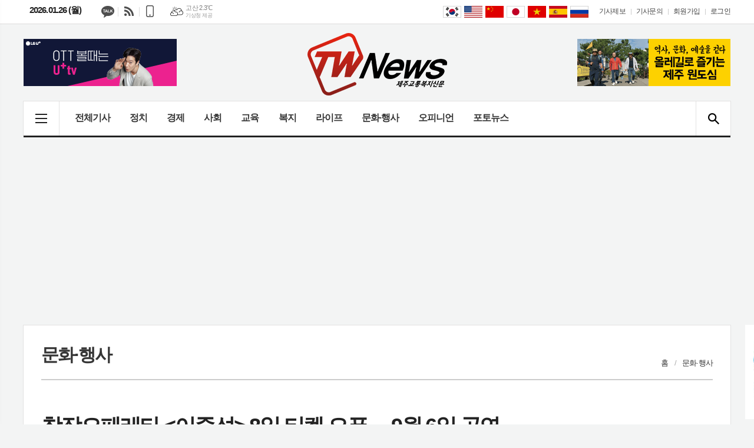

--- FILE ---
content_type: text/html; charset=utf-8
request_url: https://www.jejutwn.com/news/article.html?no=9698
body_size: 18751
content:
<!DOCTYPE html>
<html lang="ko">
<head>
	<meta charset="UTF-8">
<meta http-equiv="X-UA-Compatible" content="IE=edge">
<meta property="og:url"					content="https://www.jejutwn.com/news/article.html?no=9698" />
<meta property="og:type"				content="article" />
<meta property="og:title"				content="[제주교통복지신문] 창작오페레타 <이중섭> 8일 티켓 오픈… 9월 6일 공연" />
<meta property="og:description"			content="서귀포시 창작오페레타 ‘이중섭’ 공연이 오는 9월 6일부터 8일까지 서귀포예술의전당 대극장 공연일정을 확정하고 8월 8일부터 티켓을 오픈한다. 공연의 입장권은 인터파크티켓 사이트 및 ARS 1544-1555를 통해예약 가능하며 S석 20,000원, A석 10,000원에 판매된다. 창작오페레타 &lt;이중섭&gt;은 2016년 초연 이후 올해 3회째를 맞아 " />
<meta property="og:image"				content="https://www.jejutwn.com/data/photos/20180832/art_15336054338828_533a55.jpg" />
<meta name="twitter:url"				content="https://www.jejutwn.com/news/article.html?no=9698" />
<meta name="twitter:title"				content="[제주교통복지신문] 창작오페레타 <이중섭> 8일 티켓 오픈… 9월 6일 공연" />
<meta name="twitter:card"				content="photo" />
<meta name="twitter:image"				content="https://www.jejutwn.com/data/photos/20180832/art_15336054338828_533a55.jpg" />
	
<meta property="dable:item_id" content="9698">
<meta property="dable:title" content="[제주교통복지신문] 창작오페레타 <이중섭> 8일 티켓 오픈… 9월 6일 공연">
<meta property="dable:image" content="https://www.jejutwn.com/data/photos/20180832/art_15336054338828_533a55.jpg">
<meta property="dable:author" content="이영섭">
<meta property="article:section" content="문화·행사">
<meta property="article:published_time" content="2018-08-07T10:30:53+09:00">
	
	
<link rel="canonical" href="https://www.jejutwn.com/news/article.html?no=9698" />
<link rel="apple-touch-icon-precomposed" href="https://www.jejutwn.com/data/skin/layout/1/m22/images/favicon72.png">
<link rel="apple-touch-icon-precomposed" sizes="144x144" href="https://www.jejutwn.com/data/skin/layout/1/m22/images/favicon144.png">
<link rel="shortcut icon" href="https://www.jejutwn.comhttps://www.jejutwn.com/favicon.ico"> 
<link rel="icon" href="https://www.jejutwn.comhttps://www.jejutwn.com/favicon.ico" type="image/x-icon">
<link rel="alternate" type="application/rss+xml" title="RSS 2.0" href="/data/rss/news.xml">
<link type="text/css" rel="stylesheet" href="/data/skin/layout/1/m22/images/css/index_cache.css">
<link type="text/css" rel="stylesheet" href="/data/skin/content/1/theme_title/index_cache.css">
<link type="text/css" rel="stylesheet" href="/data/skin/content/1/widget/index.css">
<!--[if lte IE 8]>
<link rel="stylesheet" type="text/css" href="/data/skin/layout/1/m22/images/css/ie_cache.css">
<![endif]-->
<title>창작오페레타 8일 티켓 오픈… 9월 6일 공연</title>
<script type="application/ld+json">
{
	"@context": "https://schema.org",
	"@type": "NewsArticle",
	"headline": "[제주교통복지신문] 창작오페레타 <이중섭> 8일 티켓 오픈… 9월 6일 공연",
	"image": [
		"https://www.jejutwn.com/data/photos/20180832/art_15336054338828_533a55.jpg"
	],
	"datePublished": "2018-08-07T10:30:53+09:00",
	"dateModified": "2018-08-07T10:31:39+09:00",
	"author": [{
		"@type": "Person",	
		"name": "이영섭"
	}]
}
</script>
<!-- Global site tag (gtag.js) - Google Analytics -->
<link rel="preload" async href="https://securepubads.g.doubleclick.net/tag/js/gpt.js" as="script">
<script async src="https://www.googletagmanager.com/gtag/js?id=G-3LBND9MWGW"></script>
<script>
window.dataLayer = window.dataLayer || [];
function gtag(){dataLayer.push(arguments);}
gtag('js', new Date());

gtag('config', 'G-3LBND9MWGW');
</script>

<script async src="https://pagead2.googlesyndication.com/pagead/js/adsbygoogle.js?client=ca-pub-4862390493100577" crossorigin="anonymous"></script>

	
	<!-- Global site tag (gtag.js) - Google Analytics -->
	<script async src="https://www.googletagmanager.com/gtag/js?id=G-VTFDZR67V1";></script>
	<script>
		window.dataLayer = window.dataLayer || [];
		function gtag(){dataLayer.push(arguments);}
		gtag('js', new Date());

		gtag('config', 'G-VTFDZR67V1');
	</script>
		<link href="/data/cache/skin/1/head-cnts.css?20090508101900" type="text/css" rel="stylesheet" />
<link href="/data/cache/skin/1/article-cnts.css?20090508101900" type="text/css" rel="stylesheet" />
<meta name="subject" content="제주교통복지신문" />
<meta name="Copyright" content="제주교통복지신문" />
<meta name="keywords" content="제주신문,제주뉴스,제주교통복지신문" />
<meta name="title" content="제주교통복지신문" />
<meta name="description" content="제주 지역 인터넷신문, 제주 날씨, 정치, 경제, 사회, 교육, 복지, 라이프, 문화행사, 제주만평 등 뉴스 제공." />

	<script type='text/javascript' src='/plugin/jquery/jquery-1.3.2.min.js'></script>
<script type='text/javascript' src='/js/common/jquery.cookie.js'></script>
<script type='text/javascript' src='/plugin/jquery/jquery-ui-1.7.2.custom.min.js'></script>
<script type='text/javascript' src='/plugin/jquery/plugins/jquery.floatobject-1.0.js'></script>
<script type='text/javascript' src='/plugin/jquery/plugins/jquery.uploadify-v2.1.0/swfobject.js'></script>
<script type='text/javascript' src='/plugin/jquery/plugins/jquery.uploadify-v2.1.0/jquery.uploadify.v2.1.0.min.js'></script>
<script type='text/javascript' src='/plugin/jquery/plugins/jquery.newsticker.js'></script>
<script type='text/javascript' src='/plugin/jquery/plugins/jquery-galleryview/jquery.easing.1.3.js'></script>
<script type='text/javascript' src='/plugin/jquery/plugins/jquery-galleryview/jquery.galleryview-1.1.js'></script>
<script type='text/javascript' src='/plugin/jquery/plugins/jquery-galleryview/jquery.timers-1.1.2.js'></script>
<script type='text/javascript' src='/js/iecontrol.js'></script>
<script type='text/javascript' src='/js/xml_supports.js'></script>
<script type='text/javascript' src='/js/menu.js'></script>
<script type='text/javascript' src='/js/mynews.js'></script>
<script type='text/javascript' src='/js/input.js'></script>
<script type="text/javascript" src="/js/common/jquery-1.11.1.js"></script>
<script type="text/javascript" src="/js/common/jquery.fitvids.js"></script>
<script type="text/javascript" src="/js/common/swipe.js"></script>
<script type="text/javascript" src="/js/common/jquery.bxslider.js"></script>
<script type="text/javascript" src="/js/common/jquery.sticky.js"></script>
<script type="text/javascript" src="/js/common/icheck.js"></script>
<script type="text/javascript" src="/js/common/jquery-ui-1.9.2.custom.js"></script>
<script type="text/javascript" src="/js/common/jquery.easy-ticker.js"></script>
<link type="text/css" rel="stylesheet" href="/js/common/swiper.css">
<script type="text/javascript" src="/js/common/swiper.jquery.min.js"></script>
<script type="text/javascript" src="/js/common/jquery.simplyscroll.js"></script>
<link type="text/css" rel="stylesheet" href="/js/common/slick.css">
<script type="text/javascript" src="/js/common/slick.js"></script>
<script type="text/javascript" src="/js/common/jquery.slimscroll.js"></script>
<script type="text/javascript" src="/js/jquery.swipebox.js"></script><link rel="stylesheet" href="/plugin/photozoom/swipebox.css"><script type="text/javascript">
	var jQuery11 = $.noConflict(true);
</script>
<script type="text/javascript" src="/js/common/style.js"></script>
<meta property="naverblog:title"				content="창작오페레타 <이중섭> 8일 티켓 오픈… 9월 6일 공연" />

<script>
function ajaxGetSkinContent(layout_tpl, lay_no)
{
	$("#btn_more_" + lay_no).hide();
	$("#btn_more_loading_" + lay_no).show();
	if($("#skin_content_" + lay_no).attr("data-page") === undefined)
	{
		$("#skin_content_" + lay_no).attr("data-page", 1);
	}
	var page = Number($("#skin_content_" + lay_no).attr("data-page")) + 1;
	var mode = "get_skin_content";
	var parameter = "mode=" + mode + "&layout_tpl=" + layout_tpl + "&lay_no=" + lay_no + "&ajax_page=" + page + "&sec_no=0";

	$.ajax({
		url: "/news/ajax.php",
		data: parameter,
		dataType: "json",
		type:"POST",
		error: function(error) {
			console.log(error);
			return;
		},
		success: function(data){

			if(data.error_code)
			{
				console.log(data.error_message);
				return false;
			}
			$("#skin_content_" + lay_no).append($(data.html).find("#skin_content_" + lay_no).html());
			$("#skin_content_" + lay_no).attr("data-page", page);

			if($(data.html).find("#skin_content_" + lay_no).children().length >= $("#skin_content_" + lay_no).attr("data-count"))
			{
				$("#btn_more_" + lay_no).show();
			}
			$("#btn_more_loading_" + lay_no).hide();
		},
	});
}
</script>

<style>
.menu_wrap .hidden_skin, .top_ban_wrap .hidden_skin, .head_ban .hidden_skin { background: url(/data/skin/content/1/theme_title/images/bg_hr.png) repeat 0 0; height: 50px;}
.menu_wrap .html_no { position: absolute; right: 2px; top: 1px; background: #000; border-radius: 10px; color: #fff; font-family: Apple SD Gothic Neo, 돋움, Dotum, Helvetica, Droid Sans, AppleSDGothic, Arial, sans-serif; font-size: 12px; border: 1px solid #fff; display: block; padding: 1px 4px;}
.menu_wrap .html_text, .top_ban_wrap .html_text, .head_ban .html_text { position: absolute; right: 2px; top: 1px; background: #000; border-radius: 10px; color: #fff; font-family: Apple SD Gothic Neo, 돋움, Dotum, Helvetica, Droid Sans, AppleSDGothic, Arial, sans-serif; font-size: 12px; border: 1px solid #fff; display: block; padding: 1px 4px;}
.menu_wrap .html_no:before { content: "No."}
</style>

		<script type="text/javascript">	
		jQuery11(function() {
			jQuery11('.photo_zoom').swipebox({hideBarsDelay : 0});

			jQuery11(document).on('click', '#swipebox-overlay', function(event) {
				if (event.target.tagName !== 'IMG') {
					jQuery11.swipebox.close(); // Swipebox 닫기 메서드 호출
				}
			});
		});
		</script>
		
</head>

<body>


<div class="body_wrap">
	<!-- HEADER -->
	<!-- 접근성 메뉴 -->
<ul class="accessibility">
	<li><a href="#gnb">주메뉴 바로가기</a></li>
	<li><a href="#container">본문 바로가기</a></li>
</ul>

<div class="head_wrap">
	<!-- 상단 네비게이터 -->
	<div class="wrapper top_nav">
		<div>
			
			<p class="today_txt">2026.01.26 (월)</p>
			
			<ul class="sns_link">
				<li><a href="http://pf.kakao.com/_dFims" target="_blank" class="sl08 tooltip" title="카카오채널">카카오채널</a></li>
				<li><a href="/ezview/index.html" target="_blank" class="sl07 tooltip" title="RSS">RSS</a></li>
				<li><a href="/mobile/" target="_blank" class="sl10 tooltip" title="모바일보기">모바일보기</a></li>
			</ul>
			
									<div class="weather_box wt02 ico01">
							<ul class="weather_slide" id="weather_slide_b329bdc71143ef0a0b43b5da68b700ef">
																<li class="icon_w"><span class="iw04">흐림</span>서울 -7.5℃</li>
																<li class="icon_w"><span class="iw03">구름많음</span>제주 2.7℃</li>
																<li class="icon_w"><span class="iw03">구름많음</span>고산 2.3℃</li>
																<li class="icon_w"><span class="iw03">구름많음</span>성산 1.8℃</li>
																<li class="icon_w"><span class="iw03">구름많음</span>서귀포 5.4℃</li>
															</ul>
							<script>
								jQuery11('#weather_slide_b329bdc71143ef0a0b43b5da68b700ef').bxSlider({
									auto: true,
									mode: 'fade',
									pause: 2500
								});
							</script>
							<a href="http://www.kma.go.kr/" class="wc" target="_blank">기상청 제공</a>
						</div>
			
			<ul class="tn_right">
								
				<li><a href="/home/page.html?code=report" >기사제보</a></li>
				<li><a href="/home/page.html?code=contact" >기사문의</a></li>
				
								<li><a href="/member/member_join.html">회원가입</a></li>
				<li><a href="/member/member_login.html" class="c_black">로그인</a></li>
							</ul>
			
						<!-- sns 링크 -->
			<ul class="trans_nav translation-icons notranslate">
				<li class="tn01"><a href="javascript:void(0);" data-lang="ko" title="Korean">Korean</a></li>
				<li class="tn04"><a href="javascript:void(0);" data-lang="en" title="English">English</a></li>
				<li class="tn03"><a href="javascript:void(0);" data-lang="zh-CN" title="中文">中文</a></li>
				<li class="tn05"><a href="javascript:void(0);" data-lang="ja" title="日本語">日本語</a></li>
				<li class="tn02"><a href="javascript:void(0);" data-lang="vi" title="tiếng Việt">tiếng Việt</a></li>
				<li class="tn10"><a href="javascript:void(0);" data-lang="es" title="Idioma español">Idioma español</a></li>
				<li class="tn06"><a href="javascript:void(0);" data-lang="ru" title="ру́сский язы́к">ру́сский язы́к</a></li>
			</ul>
<!-- script -->
<!-- Code provided by Google 구글 번역 -->
<style media="screen">
body {top:0 !important;}
.skiptranslate {display: none !important;}
</style>
<div id="google_translate_element" style="display:none;"></div>
<script type="text/javascript">
function googleTranslateElementInit() {
new google.translate.TranslateElement({pageLanguage: 'ko', includedLanguages: 'ko,en,ja,zh-CN,vi,es,ru', layout: google.translate.TranslateElement.InlineLayout.SIMPLE, autoDisplay: false, multilanguagePage: false}, 'google_translate_element');
}
</script>
<script type="text/javascript" src="//translate.google.com/translate_a/element.js?cb=googleTranslateElementInit"></script>
<script type="text/javascript">
var gTrans = {
init:function() {
	var __$frame = $('iframe.skiptranslate');
	if (__$frame.length == 1) {
		var __$langs = jQuery11('iframe.skiptranslate:first').contents().find('table a');
	}else{
		var __$langs = jQuery11('iframe.skiptranslate:eq(1)').contents().find('table a');
	}
    __$langs.each(function(){
        var txt = jQuery11(this).find('span.text').html();
        if (txt == "한국어") {
            __$langs.eq(jQuery11(this).index()).find('span.text').click();
        }
    });
}
}

$(window).load(function() {
$('.translation-icons a').click(function(e) {
    e.preventDefault();

    var __$frame = $('iframe.skiptranslate');
	if (!__$frame.length) {
	    alert("Error: Could not find Google translate frame.");
	    return false;
	}
	
	if (__$frame.length == 1) {
		var __$langs = jQuery11('iframe.skiptranslate:first').contents().find('table a');
	}else{
		var __$langs = jQuery11('iframe.skiptranslate:eq(1)').contents().find('table a');
	}
	var langCode = jQuery11(this).data('lang'),
	    langTxt = "";
	    
    switch(langCode) {
        case "ko": langTxt = "한국어"; break;
        case "zh-CN": langTxt = "중국어(간체)"; break;
        case "en": langTxt = "영어"; break;
        case "ja": langTxt = "일본어"; break;
        case "vi": langTxt = "베트남어"; break;
        case "es": langTxt = "스페인어"; break;
        case "ru": langTxt = "러시아어"; break;
    }

    __$langs.each(function(){
        var txt = jQuery11(this).find('span.text').html();
        if (txt == langTxt) {
            __$langs.eq(jQuery11(this).index()).find('span.text').click();
        }
    });

    return;
});

gTrans.init();
});

function get_version_of_IE () { 
	 var word; 
	 var agent = navigator.userAgent.toLowerCase(); 
	console.log(agent);
	 // IE old version ( IE 10 or Lower ) 
	 if ( navigator.appName == "Microsoft Internet Explorer" ) word = "msie "; 
	 // IE 11 
	 else if ( agent.search( "trident" ) > -1 ) word = "trident/.*rv:"; 
	 // Microsoft Edge  
	 else if ( agent.search( "edge/" ) > -1 ) word = "edge/"; 
	 // 그외, IE가 아니라면 ( If it's not IE or Edge )  
	 else return -1; 
	 var reg = new RegExp( word + "([0-9]{1,})(\\.{0,}[0-9]{0,1})" ); 
	 if (  reg.exec( agent ) != null  ) return parseFloat( RegExp.$1 + RegExp.$2 ); 
	 return -1; 
} 
</script>
					
		</div>
	</div>
	
	<!-- 헤더 -->
	<div id="header" class="wrapper">
		<div>
			
			<div class="head_top">
				<div>
					<h1><b><a href='/' target='_top' onfocus='blur()'><img src='/data/design/logo/toplogo_20180727144504.png'   alt='제주교통복지신문' class='png24' /></a></b></h1>
					<div class="ht_left">
				<div class="">
					<div class='com_ban com_ban3092 '><a href="#" style="cursor: default;" onclick="return false;" class="thumb"><img src="https://www.jejutwn.com/data/banner/202309/ban_16934961052875_6420a7.png" width="100%" border="0" alt="배너" /></a></div>
				</div>
			</div>
					<div class="ht_right">
				<div class="">
					<div class='com_ban com_ban3072 '><a href="https://www.jejutwn.com/news/banner_click.php?no=486" class="thumb" target="_blank"><img src="https://www.jejutwn.com/data/banner/202505/ban_17482391994014_282937.gif" width="100%" border="0" alt="배너" /></a></div>
				</div>
			</div>
				</div>
			</div>
			
		</div>
	</div>
	
	<div class="wrapper head_cen">
		<div>
			<div class="pr">
							
				<!-- GNB 서브 세로형-->
				<ul id="gnb" class="vertical">
										<li><a href="#" class="all_nav"><span>메뉴</span></a></li>
															<li>
						<a href="/news/article_list_all.html"  >전체기사</a>
											</li>
										<li>
						<a href="/news/section_list_all.html?sec_no=25"  >정치</a>
											</li>
										<li>
						<a href="/news/section_list_all.html?sec_no=3"  >경제</a>
											</li>
										<li>
						<a href="/news/section_list_all.html?sec_no=5"  >사회</a>
											</li>
										<li>
						<a href="/news/section_list_all.html?sec_no=66"  >교육</a>
											</li>
										<li>
						<a href="/news/section_list_all.html?sec_no=1"  >복지</a>
											</li>
										<li>
						<a href="/news/section_list_all.html?sec_no=7"  >라이프</a>
											</li>
										<li>
						<a href="/news/section_list_all.html?sec_no=90"  >문화·행사</a>
											</li>
										<li>
						<a href="/news/section_list_all.html?sec_no=110"  >오피니언</a>
												<ul id="submenu9" style="display: none;">
														<li><a href="/news/section_list_all.html?sec_no=113" ><span>기고</span></a></li>
														<li><a href="/news/section_list_all.html?sec_no=114" ><span>만평</span></a></li>
													</ul>		
											</li>
										<li>
						<a href="/news/section_list_all.html?sec_no=82"  >포토뉴스</a>
											</li>
									</ul>
				<script type="text/javascript">
				jQuery11(function(){
					
					var gnbMenu = jQuery11('#gnb > li');
					
					gnbMenu.hover(function(){
						jQuery11(this).children('a').addClass('on');
						jQuery11(this).children('ul').stop().slideDown(200);
					}, function(){
						jQuery11(this).children('a').removeClass('on');
						jQuery11(this).children('ul').stop().slideUp(200);
					});
					
					jQuery11('#gnb > li').on('mouseover',function(){
						var li = jQuery11(this).find("li").find("span");
						var max = 0;
						for(var i = 0; i < li.length; i++)
						{
							if(max < $(li[i]).outerWidth(true) + 1)
							{
								max = $(li[i]).outerWidth(true) + 1;
							}
						}
						jQuery11(this).find("ul").css('width', max);
					});
				});
				</script>
								
				<!-- 검색 -->
				<div class="search_box">
					<form method="get" action="/news/search_result.html">
						<fieldset>
							<legend>기사검색</legend>
							<div class="search_con" style="display: none;">
								<div>
									<label for="search" class="blind">검색어를 입력해주세요</label>
									<input id="search" name="search" type="text" class="head_search" placeholder="검색어를 입력해주세요">
									<button title="검색하기" class="btn_search" onclick="document.form_top_search.submit();">검색하기</button>
								</div>
							</div>
							<a href="javascript:void(0)" class="btn_all_search">검색창 열기</a>
						</fieldset>
					</form>
				</div>
				
			</div>
			
		</div>
	</div>

</div>


<div class="allnav_wrap">
	
	<div class="swiper-container">
		<div class="swiper-wrapper">
			<div class="swiper-slide">
				<a href="#" class="allnav_close">닫기</a>
				
				<ul class="allnav">
										<li>
						<a href="/news/article_list_all.html"  >전체기사</a>
											</li>
										<li>
						<a href="/news/section_list_all.html?sec_no=25"  >정치</a>
											</li>
										<li>
						<a href="/news/section_list_all.html?sec_no=3"  >경제</a>
											</li>
										<li>
						<a href="/news/section_list_all.html?sec_no=5"  >사회</a>
											</li>
										<li>
						<a href="/news/section_list_all.html?sec_no=66"  >교육</a>
											</li>
										<li>
						<a href="/news/section_list_all.html?sec_no=1"  >복지</a>
											</li>
										<li>
						<a href="/news/section_list_all.html?sec_no=7"  >라이프</a>
											</li>
										<li>
						<a href="/news/section_list_all.html?sec_no=90"  >문화·행사</a>
											</li>
										<li>
						<a href="/news/section_list_all.html?sec_no=110"  >오피니언</a>
												<ul id="submenu9">
														<li><a href="/news/section_list_all.html?sec_no=113" ><span>기고</span></a></li>
														<li><a href="/news/section_list_all.html?sec_no=114" ><span>만평</span></a></li>
													</ul>		
											</li>
										<li>
						<a href="/news/section_list_all.html?sec_no=82"  >포토뉴스</a>
											</li>
									</ul>
			</div>
		</div>
		
	    <!-- Add Scroll Bar -->
	    <div class="swiper-scrollbar"></div>
	</div>
	
	<script>
	var swiper = new Swiper('.swiper-container', {
		direction: 'vertical',
		slidesPerView: 'auto',
		freeMode: true,
		freeModeMomentumBounce: false,
		freeModeMomentumBounceRatio: 0,
		scrollbar: { 
			el: '.swiper-scrollbar'
		},
		mousewheel: true,
	});
	</script>
  
</div>

<div class="allnav_mask" style="display: none;"></div>
<script type="text/javascript">
jQuery11(function(){

	var allBody = jQuery11('html');
	var allNav = jQuery11('.all_nav');
	var allNavWrap = jQuery11('.allnav_wrap');
	var allNavClose = jQuery11('.allnav_close');
	var allNavMask = jQuery11('.allnav_mask');
	
	allNav.on('click',function(){
		if(allNavWrap.css('left') == ('-240px')){
			allBody.addClass('hidden');
			allNavWrap.addClass('active');
			allNavMask.show();
			return false;
		} else {
			allBody.removeClass('hidden');
			allNavWrap.removeClass('active');
			allNavMask.hide();
			return false;
		};
	});
	
	allNavClose.on('click',function(){
		allBody.removeClass('hidden');
		allNavWrap.removeClass('active');
		allNavMask.hide();
		return false;
	});
	
	allNavMask.on('click',function(){
		allBody.removeClass('hidden');
		allNavWrap.removeClass('active');
		allNavMask.hide();
		return false;
	});
	
	jQuery11(document).on('click',function(){
		allBody.removeClass('hidden');
		allNavWrap.removeClass('active');
		allNavMask.hide();
	});
	allNavWrap.on('click',function(e){ 
		e.stopPropagation(); 
	});
	
});
</script>


	<!-- STICKY BANNER -->
	<div class="top_banner">
	    <div class="banner_wrap">
	         <div class="banner_left">
		         <div class="stt_banner_wrap02">
			         
			     </div>
		         <div class="fix_banner_wrap02">
			         
		         </div>
	         </div>
	         <div class="banner_right">
		         <div class="stt_banner_wrap">
			         
				<div class="">
					<div class='com_ban com_ban3058 ' style='padding-bottom:10px;'><a href="https://www.jejutwn.com/news/banner_click.php?no=458" class="thumb" target="_blank"><img src="https://www.jejutwn.com/data/banner/banner_1655446829.jpg" width="100%" border="0" alt="배너" /></a></div>
				</div>
			<div class='hidden_skin'></div>
			     </div>
		         <div class="fix_banner_wrap">
			         <div class='hidden_skin'></div><div class='hidden_skin'></div>
		         </div>
	         </div>
	    </div> 
	</div>

	<!-- CONTENT -->
	<div id="container" class="wrapper column-wrap">

		<div>

						<div class="p_tit_wrap">
				<div class="fl"> <!-- 항상 -->
										<h2 class="p_tit">문화·행사</h2>
									</div><!-- //항상 -->

				<div class="fr">
										<ul class="path_nav">
						<li><a href="/">홈</a></li>
						<li><a href="section_list_all.html?sec_no=90">문화·행사</a></li>
											</ul>
									</div>
			</div>
			
			<div class="pb00">
				<hr class='spc' style='height:10px;'>
<div class="arv_008_01">
	<div class="fix_art_top">
		<div>
			<div class="art_top">
				<h2>창작오페레타 <이중섭> 8일 티켓 오픈… 9월 6일 공연</h2>
				
				<ul class="art_info">
										<li>이영섭  gian55@naver.com</li>
										
					
					<li>등록 2018.08.07 10:30:53</li>
								    </ul>
			    
				<div style="position:absolute;width:1px;height:1px;z-index:-1;overflow:hidden;"><textarea style="width:1px;height:1px;border:0;" id="copy_trackback"></textarea></div>
				
			    <script type="text/javascript">
				function copyTrackback(url) 
				{
					var IE = (document.all) ? true : false;
					if (IE) 
					{
						window.clipboardData.setData('Text', url);//링크 주소 복사
						alert("주소가 복사되었습니다.\n원하는 곳에 붙여넣기(Ctrl+V)해 주세요.");
				    } 
					else 
					{
						/*
						var tmpTextarea = document.createElement('textarea');
						tmpTextarea.value = url;
				
						document.body.appendChild(tmpTextarea);
						*/
						var tmpTextarea = document.getElementById('copy_trackback');
						tmpTextarea.value = url;
						tmpTextarea.select();
						tmpTextarea.setSelectionRange(0, 9999);  // 셀렉트 범위 설정
				
						document.execCommand('copy');
						//document.body.removeChild(tmpTextarea);
						alert("주소가 복사되었습니다.\n원하는 곳에 붙여넣기(Ctrl+V)해 주세요.");
				    }
				}
				</script>
				
				<ul class="util">
					<li class="u01"><a href="#" onclick="copyTrackback('https://www.jejutwn.com/news/article.html?no=9698');return false;" title="URL복사" class="tooltip">URL복사</a></li>
			        <li class="u04"><a href="javascript:openWin('/news/article_print.html?no=9698', 'print_pop', '760', '600', 'yes');" title="프린트" class="tooltip">프린트</a></li>
			        <li class="u05"><a href="/news/scrap_proc.php?mode=insert&no=9698" title="스크랩" class="tooltip">스크랩</a></li>
			        <li class="u06"><a href="#" onClick="javascript:news_large(); return false;" title="글씨크기 크게" class="tooltip">글씨크기 크게</a></li>
					<li class="u07"><a href="#" onClick="javascript:news_small(); return false;" title="글씨크기 작게" class="tooltip">글씨크기 작게</a></li>
			    </ul>
			    
			    <div class="art_share" style="display: none;">
	
	
					<meta name="nate-note" content="원문 제목: 창작오페레타 <이중섭> 8일 티켓 오픈… 9월 6일 공연">
					
					<script type="text/javascript" src="/js/kakaolink.js"></script>
					<script type="text/javascript" src="/js/kakao.min.js"></script>
					<script type="text/javascript" src="/js/social.js"></script>
										<script>
					<!--
					Kakao.init('10112874d64aacfc07b84a3abb5fc440');
					//-->
					</script>
										
					<div id="dek" style="position:absolute; visibility:hidden; z-index:-1;"></div>
					
					<!-- 기사 공유 -->
					<ul class="btn_share">
						<li class="bs01"><a href="#" onclick="openSocial('facebook', 'https://www.jejutwn.com/news/article.html?no=9698', '%EC%B0%BD%EC%9E%91%EC%98%A4%ED%8E%98%EB%A0%88%ED%83%80%20%3C%EC%9D%B4%EC%A4%91%EC%84%AD%3E%208%EC%9D%BC%20%ED%8B%B0%EC%BC%93%20%EC%98%A4%ED%94%88%E2%80%A6%209%EC%9B%94%206%EC%9D%BC%20%EA%B3%B5%EC%97%B0', 'www.jejutwn.com', '제주교통복지신문',  '', '');return false;" title="페이스북" class="tooltip">페이스북</a></li>
						<li class="bs02"><a href="#" onclick="openSocial('twitter', 'https://www.jejutwn.com/news/article.html?no=9698', '%EC%B0%BD%EC%9E%91%EC%98%A4%ED%8E%98%EB%A0%88%ED%83%80%20%3C%EC%9D%B4%EC%A4%91%EC%84%AD%3E%208%EC%9D%BC%20%ED%8B%B0%EC%BC%93%20%EC%98%A4%ED%94%88%E2%80%A6%209%EC%9B%94%206%EC%9D%BC%20%EA%B3%B5%EC%97%B0', 'www.jejutwn.com', '제주교통복지신문',  '', '');return false;" title="엑스" class="tooltip">엑스</a></li>
						<li class="bs03"><a href="#" onclick="openSocial('kakaotalk', 'https://www.jejutwn.com/news/article.html?no=9698', '%EC%B0%BD%EC%9E%91%EC%98%A4%ED%8E%98%EB%A0%88%ED%83%80%20%3C%EC%9D%B4%EC%A4%91%EC%84%AD%3E%208%EC%9D%BC%20%ED%8B%B0%EC%BC%93%20%EC%98%A4%ED%94%88%E2%80%A6%209%EC%9B%94%206%EC%9D%BC%20%EA%B3%B5%EC%97%B0', 'www.jejutwn.com', '제주교통복지신문',  '%EC%84%9C%EA%B7%80%ED%8F%AC%EC%8B%9C%20%EC%B0%BD%EC%9E%91%EC%98%A4%ED%8E%98%EB%A0%88%ED%83%80%20%E2%80%98%EC%9D%B4%EC%A4%91%EC%84%AD%E2%80%99%20%EA%B3%B5%EC%97%B0%EC%9D%B4%20%EC%98%A4%EB%8A%94%209%EC%9B%94%206%EC%9D%BC%EB%B6%80%ED%84%B0%208%EC%9D%BC%EA%B9%8C%EC%A7%80%20%EC%84%9C%EA%B7%80%ED%8F%AC%EC%98%88%EC%88%A0%EC%9D%98%EC%A0%84%EB%8B%B9%20%EB%8C%80%EA%B7%B9%EC%9E%A5%20%EA%B3%B5%EC%97%B0%EC%9D%BC%EC%A0%95%EC%9D%84%20%ED%99%95%EC%A0%95%ED%95%98%EA%B3%A0%208%EC%9B%94%208%EC%9D%BC%EB%B6%80%ED%84%B0%20%ED%8B%B0%EC%BC%93%EC%9D%84%20%EC%98%A4%ED%94%88%ED%95%9C%EB%8B%A4.%EA%B3%B5%EC%97%B0%EC%9D%98%20%EC%9E%85%EC%9E%A5%EA%B6%8C%EC%9D%80%20%EC%9D%B8%ED%84%B0%ED%8C%8C%ED%81%AC%ED%8B%B0%EC%BC%93%20%EC%82%AC%EC%9D%B4%ED%8A%B8%20%EB%B0%8F%20ARS%201544-1555%EB%A5%BC%20%ED%86%B5%ED%95%B4%26nbsp%3B%EC%98%88%EC%95%BD%20%EA%B0%80%EB%8A%A5%ED%95%98%EB%A9%B0%20S%EC%84%9D%2020%2C000%EC%9B%90%2C%20A%EC%84%9D%2010%2C000%EC%9B%90%EC%97%90%20%ED%8C%90%EB%A7%A4%EB%90%9C%EB%8B%A4.%EC%B0%BD%EC%9E%91%EC%98%A4%ED%8E%98%EB%A0%88%ED%83%80%20%26lt%3B%EC%9D%B4', 'https://www.jejutwn.com/data/photos/20180832/art_15336054338828_533a55.jpg', '680', '947');return false;" title="카카오톡" class="tooltip">카카오톡</a></li>
						<li class="bs05"><a href="#" onclick="openSocial('naverblog', 'https://www.jejutwn.com/news/article.html?no=9698', '', 'www.jejutwn.com', '제주교통복지신문',  '', '');return false;" title="네이버블로그" class="tooltip">네이버블로그</a></li>	
					</ul>
					<!-- //기사 공유 -->
				
				</div>
			</div>
		</div>
		<span class="h_scroll_bar"></span>
	</div>
</div>

<script type="text/javascript">
var art_font_size = parseInt($('#news_body_area, .box_art > div').css('fontSize'));

function news_large()
{
  art_font_size++;
  if (art_font_size > 30)
    art_font_size = 30;
  news_reset_font();
}

function news_small()
{
  art_font_size--;
  if (art_font_size < 10)
    art_font_size = 10;
  news_reset_font();
}

function news_reset_font()
{
  $('#news_body_area').css('fontSize', art_font_size+'px');
}

jQuery11(function(){
		
	jQuery11(window).scroll(function(){
		
		var hsb = jQuery11('.h_scroll_bar'),
			buh = jQuery11('body').outerHeight(),
			wuh = jQuery11(window).height(),
			ypo = jQuery11(this).scrollTop(),
			auh = buh - wuh,
			percent = ypo * 100 / auh;
		
		hsb.css('width', percent + '%');
	
	});

});
	
$(function(){
	var artHeight = $('.arv_008_01 .art_top').outerHeight() + 30;

	$(window).scroll(function(){
		var artTopScroll = $(this).scrollTop(),
			HeadHeight01 = $('#header').outerHeight(),
			HeadHeight02 = $('.arv_008_01 .art_top').outerHeight(),
			HeadHeight03 = $('.art_top_nav').outerHeight(),
			topHeight = HeadHeight01 + HeadHeight02 + HeadHeight03 + 30;

		if(artTopScroll >= topHeight){
			$('.arv_008_01').css('padding-top', artHeight);
			$('.fix_art_top').addClass('fix');
		}
		else {
			$('.arv_008_01').css('padding-top', '0');
			$('.fix_art_top').removeClass('fix');
		}
	});
});
</script>
			</div>

			<div class="column sublay">
				<div>
					<div>
						<div class="arv_009    ">
	
	<div class="cnt_view news_body_area">
				
		<!-- 기사본공 필수 공용 : Smart Editor Style Sheet -->
		<link href="/plugin/SEditor/css/style.css" rel="stylesheet" type="text/css">

				<div style="font-size:17px;" id="news_body_area" class="smartOutput" itemprop="articleBody">
			
			<p>서귀포시 창작오페레타 ‘이중섭’ 공연이 오는 9월 6일부터 8일까지 서귀포예술의전당 대극장 공연일정을 확정하고 8월 8일부터 티켓을 오픈한다.</p><p><br></p><p>공연의 입장권은 인터파크티켓 사이트 및 ARS 1544-1555를 통해&nbsp;예약 가능하며 S석 20,000원, A석 10,000원에 판매된다.</p><p><br></p><p><img src="//www.jejutwn.com/data/photos/20180832/art_15336054382058_b55a1d.jpg" xtype="photo"></p><p><br></p><p>창작오페레타 &lt;이중섭&gt;은 2016년 초연 이후 올해 3회째를 맞아 국내 탑 클래스 ‘김숙영’ 연출가를 섭외하고 완벽한 무대구성과 음악으로&nbsp; 완성도 높은 공연으로 선 보일 예정이다.</p><p><br></p><p>지난 두 번의 공연이 이중섭과 아내와의 애절한 사랑의 드라마틱한 표현에 집중됐다면 올해는 이중섭이 그림을 통해 표현하고자 했던 철학과 그의 예술혼을 집중하여 표현한다.</p><p><br></p><p><img src="//www.jejutwn.com/data/photos/20180832/art_15336054338828_533a55.jpg" xtype="photo"><br></p>
		</div>
			
		
		<script type="text/javascript">
					
		var MYNEWS_PHOTO_LIMIT_WIDTH = parseInt("790");
		

			var imageLoaded = function(obj) {

				// Run onload code.
				var title = obj.attr('title');
				obj.attr('alt', title);
				obj.removeAttr('title');
			
				var image_align_class = "";
				var clazz = obj.attr('class');
				if (clazz != null && clazz.length > 0) {
					image_align_class = " "+clazz;
				}
			
				obj.attr('class', 'img');
				obj.removeAttr('xtype');
			
				var w = obj.width();
				if (isNaN(w)) {
					w = 0;
				}
				var h = parseInt(obj.css('height'));
				if (isNaN(h)) {
					h = 0;
				}
			
				if (w <= 0) {
					var timg = new Image();
					timg.src = this.src;
					w = parseInt(timg.width);
					if (isNaN(w)) {
						//...
					}
				}
				if (w > MYNEWS_PHOTO_LIMIT_WIDTH) {
					var pct = parseFloat(MYNEWS_PHOTO_LIMIT_WIDTH) / parseFloat(w);
					w = MYNEWS_PHOTO_LIMIT_WIDTH;
			
					if (pct > 0 && pct < 1 && h > 0) {
						h = Math.floor(parseFloat(h) * pct);
					}
				}
				obj.css('width', w+"px");
			
				if (h > 0) {
					obj.css('height', h+"px");
				}
			
				if(image_align_class.trim() == "sm-image-c")
				{
					obj.wrap("<div class='imgframe "+image_align_class+"' style='display:inline-block;width:100%;'></div>");
				}
				else
				{
					obj.wrap("<div class='imgframe "+image_align_class+"' style='display:inline-block;width:"+w+"px;'></div>");
				}
				if (title != null && title.length > 1) { // 기본 공백 무시
					if (title.indexOf('▲') == -1) {
						title = '▲ ' + title;
					}
//					obj.after("<div class='imgcaption2' style='display:inline-block;width:"+w+"px;'>"+title+"</div>");
					obj.after("<div style='display:block;text-align:center'><div class='imgcaption2' style='display:inline-block;width:"+w+"px;'>"+title+"</div></div>");
				}

				// 이미지 테이블 처리
								if(document.getElementsByClassName('news_body_area').length > 0){
					if(document.getElementsByClassName('news_body_area')[0].getElementsByTagName('img').length > 0){
						imgTag = document.getElementsByClassName('news_body_area')[0].getElementsByTagName('img');

						for(i = 0; i < imgTag.length; i++){
							width = imgTag[i].width;
							tableTag = imgTag[i].parentNode.parentNode.parentNode.parentNode.parentNode;
							if(tableTag.tagName == 'TABLE'){
								tableTag.setAttribute('style',"width:" + width + "px;margin:10px auto");
							}
						}
					}
				}
				
			}

		var img_caption = setInterval(make_caption, 1000);

		function make_caption()
		{
			/*
			$("img[xtype='photo']").each(function() {
				if($(this).width() > 0)
				{
					imageLoaded($(this));
					clearInterval(img_caption);
				}
			});
			*/
			$("div.news_body_area img").each(function() {
				if($(this).width() > 0)
				{
					imageLoaded($(this));
					clearInterval(img_caption);
				}
			});
		}
		</script>
	
	    
			
		

			
	</div>


	
</div>

<script type="text/javascript">
var art_font_size = parseInt($('#news_body_area, .box_art > div').css('fontSize'));

function news_large()
{
  art_font_size++;
  if (art_font_size > 30)
    art_font_size = 30;
  news_reset_font();
}

function news_small()
{
  art_font_size--;
  if (art_font_size < 10)
    art_font_size = 10;
  news_reset_font();
}

function news_reset_font()
{
  $('#news_body_area').css('fontSize', art_font_size+'px');
}
</script>


<!-- 동영상 하단 고정 -->
<script type="text/javascript">
jQuery11(function() {
	var movieWrap = jQuery11('div').hasClass('x-movie');
	
	if(movieWrap == true) {
		$('.x-movie').children('iframe').wrap('<div class="mov_wrap"></div>');
		$('.x-movie').eq(0).children('div').children('iframe').after('<a href="javascript:void(0)">닫기</a>');
	
		var xMovieTop = jQuery11('.x-movie').eq(0).offset().top;
		var xMovieHei = jQuery11('.x-movie iframe').eq(0).outerHeight();
		var total = xMovieTop + xMovieHei;
		var screenFix = true;
		
		jQuery11('.x-movie').eq(0).css('min-height', xMovieHei + 'px').css('width', '100%');
		
		jQuery11('.x-movie > div > a').on('click', function(){
			screenFix = false;
			jQuery11('.x-movie').eq(0).removeClass('fixed');
			return false;
		});
		
		jQuery11(window).scroll(function(){
			
			var movTopFix = jQuery11(this).scrollTop();
			
			if($(window).scrollTop() == 0){
				screenFix = true
			};
			
			if(movTopFix >= total && screenFix){
				screenFix = true;
				jQuery11('.x-movie').eq(0).addClass('fixed');
			}
			else {
				jQuery11('.x-movie').eq(0).removeClass('fixed');
			};
			
		}).trigger('scroll');
	}
	
});
</script>
<!-- // 동영상 하단 고정 --><hr class='spc' style='height:10px;'>

						
						<div class="column col02">
							<div>
								<div>
									
								</div>
							</div>
							<div>
								<div>
									
								</div>
							</div>
						</div>

						<div class="arv_002    ">
	<div class="wrap">
		
		<script src="//developers.kakao.com/sdk/js/kakao.min.js"></script>
		<script type="text/javascript" src="/js/social.js?20180607110000"></script>
				<script>
		<!--
		Kakao.init('10112874d64aacfc07b84a3abb5fc440');
		//-->
		</script>
				
		<div id="dek" style="position:absolute; visibility:hidden; z-index:-1;"></div>
	
		<!-- 기사 공유 -->
		<ul class="btn_share">
			<li class="bs01"><a href="#" onclick="openSocial('facebook', 'https://www.jejutwn.com/news/article.html?no=9698', '%EC%B0%BD%EC%9E%91%EC%98%A4%ED%8E%98%EB%A0%88%ED%83%80%20%3C%EC%9D%B4%EC%A4%91%EC%84%AD%3E%208%EC%9D%BC%20%ED%8B%B0%EC%BC%93%20%EC%98%A4%ED%94%88%E2%80%A6%209%EC%9B%94%206%EC%9D%BC%20%EA%B3%B5%EC%97%B0', 'www.jejutwn.com', '제주교통복지신문',  '', '');return false;" title="페이스북" class="tooltip">페이스북</a></li>
			<li class="bs02"><a href="#" onclick="openSocial('twitter', 'https://www.jejutwn.com/news/article.html?no=9698', '%EC%B0%BD%EC%9E%91%EC%98%A4%ED%8E%98%EB%A0%88%ED%83%80%20%3C%EC%9D%B4%EC%A4%91%EC%84%AD%3E%208%EC%9D%BC%20%ED%8B%B0%EC%BC%93%20%EC%98%A4%ED%94%88%E2%80%A6%209%EC%9B%94%206%EC%9D%BC%20%EA%B3%B5%EC%97%B0', 'www.jejutwn.com', '제주교통복지신문',  '', '');return false;" title="엑스" class="tooltip">엑스</a></li>
			<li class="bs03"><a href="#" onclick="openSocial('kakaotalk', 'https://www.jejutwn.com/news/article.html?no=9698', '%EC%B0%BD%EC%9E%91%EC%98%A4%ED%8E%98%EB%A0%88%ED%83%80%20%3C%EC%9D%B4%EC%A4%91%EC%84%AD%3E%208%EC%9D%BC%20%ED%8B%B0%EC%BC%93%20%EC%98%A4%ED%94%88%E2%80%A6%209%EC%9B%94%206%EC%9D%BC%20%EA%B3%B5%EC%97%B0', 'www.jejutwn.com', '제주교통복지신문',  '%EC%84%9C%EA%B7%80%ED%8F%AC%EC%8B%9C%20%EC%B0%BD%EC%9E%91%EC%98%A4%ED%8E%98%EB%A0%88%ED%83%80%20%E2%80%98%EC%9D%B4%EC%A4%91%EC%84%AD%E2%80%99%20%EA%B3%B5%EC%97%B0%EC%9D%B4%20%EC%98%A4%EB%8A%94%209%EC%9B%94%206%EC%9D%BC%EB%B6%80%ED%84%B0%208%EC%9D%BC%EA%B9%8C%EC%A7%80%20%EC%84%9C%EA%B7%80%ED%8F%AC%EC%98%88%EC%88%A0%EC%9D%98%EC%A0%84%EB%8B%B9%20%EB%8C%80%EA%B7%B9%EC%9E%A5%20%EA%B3%B5%EC%97%B0%EC%9D%BC%EC%A0%95%EC%9D%84%20%ED%99%95%EC%A0%95%ED%95%98%EA%B3%A0%208%EC%9B%94%208%EC%9D%BC%EB%B6%80%ED%84%B0%20%ED%8B%B0%EC%BC%93%EC%9D%84%20%EC%98%A4%ED%94%88%ED%95%9C%EB%8B%A4.%EA%B3%B5%EC%97%B0%EC%9D%98%20%EC%9E%85%EC%9E%A5%EA%B6%8C%EC%9D%80%20%EC%9D%B8%ED%84%B0%ED%8C%8C%ED%81%AC%ED%8B%B0%EC%BC%93%20%EC%82%AC%EC%9D%B4%ED%8A%B8%20%EB%B0%8F%20ARS%201544-1555%EB%A5%BC%20%ED%86%B5%ED%95%B4%26nbsp%3B%EC%98%88%EC%95%BD%20%EA%B0%80%EB%8A%A5%ED%95%98%EB%A9%B0%20S%EC%84%9D%2020%2C000%EC%9B%90%2C%20A%EC%84%9D%2010%2C000%EC%9B%90%EC%97%90%20%ED%8C%90%EB%A7%A4%EB%90%9C%EB%8B%A4.%EC%B0%BD%EC%9E%91%EC%98%A4%ED%8E%98%EB%A0%88%ED%83%80%20%26lt%3B%EC%9D%B4', 'https://www.jejutwn.com/data/photos/20180832/art_15336054338828_533a55.jpg', '680', '947');return false;" title="카카오톡" class="tooltip">카카오톡</a></li>
						<li class="bs05"><a href="#" onclick="openSocial('naverblog', 'https://www.jejutwn.com/news/article.html?no=9698', '', 'www.jejutwn.com', '제주교통복지신문',  '', '');return false;" title="네이버블로그" class="tooltip">네이버블로그</a></li>
			<li class="bs06"><a href="#" onclick="openSocial('navershare', 'https://www.jejutwn.com/news/article.html?no=9698', '', 'www.jejutwn.com', '제주교통복지신문',  '', '');return false;" title="네이버카페" class="tooltip">네이버카페</a></li>
			<li class="bs07"><a href="#" onclick="openSocial('band', 'https://www.jejutwn.com/news/article.html?no=9698', '%EC%B0%BD%EC%9E%91%EC%98%A4%ED%8E%98%EB%A0%88%ED%83%80%20%3C%EC%9D%B4%EC%A4%91%EC%84%AD%3E%208%EC%9D%BC%20%ED%8B%B0%EC%BC%93%20%EC%98%A4%ED%94%88%E2%80%A6%209%EC%9B%94%206%EC%9D%BC%20%EA%B3%B5%EC%97%B0', 'www.jejutwn.com', '제주교통복지신문',  '', '');return false;" title="밴드" class="tooltip">밴드</a></li>
				
		</ul>
		<!-- //기사 공유 -->
	
				<p class="copyright">Copyright @2015 제주교통복지신문 Corp. All rights reserved.</p>
			</div>
</div><div class="arv_013    ">
	
	
	
	<div class="relate_wrap">
		<div>
			<ul class="relate_list" id="rel_total_2662" data-total="100">
							<li class="rel_list_2662" >
					<a href="/news/article.html?no=71918">
						<b>제주의 다양한 먹거리가 한 자리에, '제주잇쇼' 30일 개막</b>
						<i class="ffd">2019-11-26</i>
					</a>
				</li>
							<li class="rel_list_2662" >
					<a href="/news/article.html?no=69417">
						<b>제5회 제주 농어촌체험페스티벌, 오는 16일 개막</b>
						<i class="ffd">2019-11-14</i>
					</a>
				</li>
							<li class="rel_list_2662" >
					<a href="/news/article.html?no=67134">
						<b>'2019 제주감귤박람회' 오는 8일 개막, 볼거리 풍성</b>
						<i class="ffd">2019-11-04</i>
					</a>
				</li>
							<li class="rel_list_2662" >
					<a href="/news/article.html?no=65835">
						<b>제주올레 걷기 축제, 오는 31일 개막</b>
						<i class="ffd">2019-10-30</i>
					</a>
				</li>
							<li class="rel_list_2662" >
					<a href="/news/article.html?no=62307">
						<b>제26회 제주성읍마을 전통민속 재연축제 19일 개막</b>
						<i class="ffd">2019-10-15</i>
					</a>
				</li>
							<li class="rel_list_2662" >
					<a href="/news/article.html?no=62077">
						<b>깊어가는 가을, 제주 바람을 주제로 한 축제, 19일 개막</b>
						<i class="ffd">2019-10-14</i>
					</a>
				</li>
							<li class="rel_list_2662" >
					<a href="/news/article.html?no=59349">
						<b>렛츠런파크 제주마 축제, 12일 개막</b>
						<i class="ffd">2019-10-01</i>
					</a>
				</li>
							<li class="rel_list_2662" style="display:none;">
					<a href="/news/article.html?no=59091">
						<b>제4회 제주광어 대축제, 오는 12일 시민복지타운광장에서 개막</b>
						<i class="ffd">2019-09-30</i>
					</a>
				</li>
							<li class="rel_list_2662" style="display:none;">
					<a href="/news/article.html?no=57834">
						<b>제5회 제주밭담축제, 오는 28일 제주밭담테마공원에서</b>
						<i class="ffd">2019-09-25</i>
					</a>
				</li>
							<li class="rel_list_2662" style="display:none;">
					<a href="/news/article.html?no=52976">
						<b>2019 제주 업사이클 페스티벌, 오는 8일까지 산지천갤러리에서</b>
						<i class="ffd">2019-09-03</i>
					</a>
				</li>
							<li class="rel_list_2662" style="display:none;">
					<a href="/news/article.html?no=46071">
						<b>2019 산짓물공원 콘서트, 오는 10일 스타트</b>
						<i class="ffd">2019-08-07</i>
					</a>
				</li>
							<li class="rel_list_2662" style="display:none;">
					<a href="/news/article.html?no=45726">
						<b>2019 제주 레저스포츠 대축제, 오는 23일 개막</b>
						<i class="ffd">2019-08-06</i>
					</a>
				</li>
							<li class="rel_list_2662" style="display:none;">
					<a href="/news/article.html?no=43586">
						<b>제16회 Jeju 이호테우 축제, 다음달 2일 개막</b>
						<i class="ffd">2019-07-29</i>
					</a>
				</li>
							<li class="rel_list_2662" style="display:none;">
					<a href="/news/article.html?no=42204">
						<b>전세계 관악인들의 축제, 제주국제관악제 다음달 8일 개막</b>
						<i class="ffd">2019-07-23</i>
					</a>
				</li>
							<li class="rel_list_2662" style="display:none;">
					<a href="/news/article.html?no=40927">
						<b>이호테우에서 즐기는 JAZZ&EDM, DJ KOO 공연도</b>
						<i class="ffd">2019-07-17</i>
					</a>
				</li>
							<li class="rel_list_2662" style="display:none;">
					<a href="/news/article.html?no=33822">
						<b>전국 자전거 동호인이 한 자리에, 2019 제주 그란폰도 개최</b>
						<i class="ffd">2019-06-12</i>
					</a>
				</li>
							<li class="rel_list_2662" style="display:none;">
					<a href="/news/article.html?no=31768">
						<b>2019 새연교 콘서트, 6월 1일 첫 무대</b>
						<i class="ffd">2019-05-30</i>
					</a>
				</li>
							<li class="rel_list_2662" style="display:none;">
					<a href="/news/article.html?no=31152">
						<b>2019 가족문화축제, 오는 26일 탑동광장에서 개최</b>
						<i class="ffd">2019-05-23</i>
					</a>
				</li>
							<li class="rel_list_2662" style="display:none;">
					<a href="/news/article.html?no=31149">
						<b>2019 용담용연문화제, 오는 6월 1일 개최</b>
						<i class="ffd">2019-05-23</i>
					</a>
				</li>
							<li class="rel_list_2662" style="display:none;">
					<a href="/news/article.html?no=31030">
						<b>여름으로 가는 길목, 6월 제주관광 10선</b>
						<i class="ffd">2019-05-22</i>
					</a>
				</li>
							<li class="rel_list_2662" style="display:none;">
					<a href="/news/article.html?no=30924">
						<b>렛츠런파크 제주, 황금보리 포토존 행사 개최</b>
						<i class="ffd">2019-05-21</i>
					</a>
				</li>
							<li class="rel_list_2662" style="display:none;">
					<a href="/news/article.html?no=30923">
						<b>올해부터 제주감귤박람회 야간개장 추진</b>
						<i class="ffd">2019-05-21</i>
					</a>
				</li>
							<li class="rel_list_2662" style="display:none;">
					<a href="/news/article.html?no=29774">
						<b>제7회 바다식목일 기념식, 10일 성산항에서</b>
						<i class="ffd">2019-05-08</i>
					</a>
				</li>
							<li class="rel_list_2662" style="display:none;">
					<a href="/news/article.html?no=28941">
						<b>올해 들불축제 방문객 11만명 감소, 원인은 기상악화</b>
						<i class="ffd">2019-04-29</i>
					</a>
				</li>
							<li class="rel_list_2662" style="display:none;">
					<a href="/news/article.html?no=28781">
						<b>2019 제주 반려동물 페스티벌, 5월 4일과 5일 이틀 간 개최</b>
						<i class="ffd">2019-04-28</i>
					</a>
				</li>
							<li class="rel_list_2662" style="display:none;">
					<a href="/news/article.html?no=27425">
						<b>탐라문화콘서트 '놀젠?놀장!', 에릭남 등 공연</b>
						<i class="ffd">2019-04-15</i>
					</a>
				</li>
							<li class="rel_list_2662" style="display:none;">
					<a href="/news/article.html?no=27257">
						<b>2019 거리예술제, 오는 19일 개막</b>
						<i class="ffd">2019-04-12</i>
					</a>
				</li>
							<li class="rel_list_2662" style="display:none;">
					<a href="/news/article.html?no=27136">
						<b>감귤박람회 성공개최 기원, 감귤꽃길 걷기 행사 참가 접수</b>
						<i class="ffd">2019-04-11</i>
					</a>
				</li>
							<li class="rel_list_2662" style="display:none;">
					<a href="/news/article.html?no=26815">
						<b>제24회 한라산 청정 고사리축제, 오는 27일 개막</b>
						<i class="ffd">2019-04-09</i>
					</a>
				</li>
							<li class="rel_list_2662" style="display:none;">
					<a href="/news/article.html?no=26154">
						<b>'2019제주들불축제' 전국사진대회 입상작 발표</b>
						<i class="ffd">2019-04-03</i>
					</a>
				</li>
							<li class="rel_list_2662" style="display:none;">
					<a href="/news/article.html?no=25158">
						<b>제37회 제주유채꽃축제, 다음달 4일부터 가시리 일원에서</b>
						<i class="ffd">2019-03-26</i>
					</a>
				</li>
							<li class="rel_list_2662" style="display:none;">
					<a href="/news/article.html?no=24711">
						<b>제21회 서귀포 유채꽃 국제걷기대회, 23일 개막</b>
						<i class="ffd">2019-03-21</i>
					</a>
				</li>
							<li class="rel_list_2662" style="display:none;">
					<a href="/news/article.html?no=24136">
						<b>제주 봄꽃축제 정보를 한 눈에…</b>
						<i class="ffd">2019-03-18</i>
					</a>
				</li>
							<li class="rel_list_2662" style="display:none;">
					<a href="/news/article.html?no=23417">
						<b>렛츠런파크 제주, '馬 힐링투어' 16일 오픈</b>
						<i class="ffd">2019-03-11</i>
					</a>
				</li>
							<li class="rel_list_2662" style="display:none;">
					<a href="/news/article.html?no=23094">
						<b>2019 국제 핸드메이드 인 제주페어, 오는 8일 개막</b>
						<i class="ffd">2019-03-07</i>
					</a>
				</li>
							<li class="rel_list_2662" style="display:none;">
					<a href="/news/article.html?no=22917">
						<b>항파두리 삼별초 역사문화장터, 오는 9일 첫 개장</b>
						<i class="ffd">2019-03-06</i>
					</a>
				</li>
							<li class="rel_list_2662" style="display:none;">
					<a href="/news/article.html?no=21696">
						<b>'2019 제주들불축제' 최종보고회 개최</b>
						<i class="ffd">2019-02-22</i>
					</a>
				</li>
							<li class="rel_list_2662" style="display:none;">
					<a href="/news/article.html?no=21382">
						<b>봄의 시작, '3월 놓치지 말아야 할 제주관광 10선'</b>
						<i class="ffd">2019-02-20</i>
					</a>
				</li>
							<li class="rel_list_2662" style="display:none;">
					<a href="/news/article.html?no=20989">
						<b>제3회 카페박람회 '2019 제주카페스타' 28일 개막</b>
						<i class="ffd">2019-02-18</i>
					</a>
				</li>
							<li class="rel_list_2662" style="display:none;">
					<a href="/news/article.html?no=19048">
						<b>제주들불축제, 4년 연속 대한민국축제콘텐츠 대상 수상</b>
						<i class="ffd">2019-01-25</i>
					</a>
				</li>
							<li class="rel_list_2662" style="display:none;">
					<a href="/news/article.html?no=17191">
						<b>제주윈터페스티벌, 18일 간의 여정 마무리</b>
						<i class="ffd">2019-01-08</i>
					</a>
				</li>
							<li class="rel_list_2662" style="display:none;">
					<a href="/news/article.html?no=15687">
						<b>원도심 콘서트 '와랑와랑', 소녀팬 함성 가득</b>
						<i class="ffd">2018-12-24</i>
					</a>
				</li>
							<li class="rel_list_2662" style="display:none;">
					<a href="/news/article.html?no=14978">
						<b>'빛의 벙커:클림트' 개관 한달 만에 4만명 찾아</b>
						<i class="ffd">2018-12-19</i>
					</a>
				</li>
							<li class="rel_list_2662" style="display:none;">
					<a href="/news/article.html?no=14855">
						<b>CTS제주방송 심포니오케스트라 정기연주회, 28일 제주아트센터</b>
						<i class="ffd">2018-12-17</i>
					</a>
				</li>
							<li class="rel_list_2662" style="display:none;">
					<a href="/news/article.html?no=14428">
						<b>제주신화월드, 2019 카운트다운 파티 개최</b>
						<i class="ffd">2018-12-12</i>
					</a>
				</li>
							<li class="rel_list_2662" style="display:none;">
					<a href="/news/article.html?no=14255">
						<b>렛츠런파크제주 연말 이벤트 개최, 15일 무료입장 등</b>
						<i class="ffd">2018-12-11</i>
					</a>
				</li>
							<li class="rel_list_2662" style="display:none;">
					<a href="/news/article.html?no=14023">
						<b>렛츠런파크 제주, 베이블레이드 겨울페스티벌 개최</b>
						<i class="ffd">2018-12-10</i>
					</a>
				</li>
							<li class="rel_list_2662" style="display:none;">
					<a href="/news/article.html?no=12974">
						<b>겨울 제주방어 맛 보러 모슬포로 옵서예</b>
						<i class="ffd">2018-11-30</i>
					</a>
				</li>
							<li class="rel_list_2662" style="display:none;">
					<a href="/news/article.html?no=12502">
						<b>전유성과 함께 하는 '얌모얌모 콘서트', 12월 7일 개최</b>
						<i class="ffd">2018-11-28</i>
					</a>
				</li>
							<li class="rel_list_2662" style="display:none;">
					<a href="/news/article.html?no=12279">
						<b>제18회 최남단방어축제 29일 개막, 나흘 간 흥겨운 축제</b>
						<i class="ffd">2018-11-27</i>
					</a>
				</li>
							<li class="rel_list_2662" style="display:none;">
					<a href="/news/article.html?no=11152">
						<b>제주관광공사 에코파티, 17일 선흘1리에서 폐막</b>
						<i class="ffd">2018-11-06</i>
					</a>
				</li>
							<li class="rel_list_2662" style="display:none;">
					<a href="/news/article.html?no=11114">
						<b>2018 제주시 학생 음악축제, 오는 6일 개막</b>
						<i class="ffd">2018-11-05</i>
					</a>
				</li>
							<li class="rel_list_2662" style="display:none;">
					<a href="/news/article.html?no=10857">
						<b>한경마을 소소한 책방 '북플리마켓' 개최</b>
						<i class="ffd">2018-10-26</i>
					</a>
				</li>
							<li class="rel_list_2662" style="display:none;">
					<a href="/news/article.html?no=10856">
						<b>제2회 전국 문학인 제주포럼, 11월 2일 개막</b>
						<i class="ffd">2018-10-26</i>
					</a>
				</li>
							<li class="rel_list_2662" style="display:none;">
					<a href="/news/article.html?no=10755">
						<b>렛츠런파크 제주, '할로인 파티' 개최</b>
						<i class="ffd">2018-10-23</i>
					</a>
				</li>
							<li class="rel_list_2662" style="display:none;">
					<a href="/news/article.html?no=10724">
						<b>깊어가는 가을, 11월 제주관광 10선</b>
						<i class="ffd">2018-10-22</i>
					</a>
				</li>
							<li class="rel_list_2662" style="display:none;">
					<a href="/news/article.html?no=10639">
						<b>재활용 나눔축제 '온가족 또또장터', 11월 13일 개최</b>
						<i class="ffd">2018-10-19</i>
					</a>
				</li>
							<li class="rel_list_2662" style="display:none;">
					<a href="/news/article.html?no=10574">
						<b>제3회 제주음식박람회, 오는 20일 개막</b>
						<i class="ffd">2018-10-17</i>
					</a>
				</li>
							<li class="rel_list_2662" style="display:none;">
					<a href="/news/article.html?no=10505">
						<b>말에 대한 모든 것, 제15회 제주마축제 성황리 종료</b>
						<i class="ffd">2018-10-15</i>
					</a>
				</li>
							<li class="rel_list_2662" style="display:none;">
					<a href="/news/article.html?no=10408">
						<b>제57회 팀라문화제 개막, 원 지사 "문화를 맘껏 즐겨주길"</b>
						<i class="ffd">2018-10-11</i>
					</a>
				</li>
							<li class="rel_list_2662" style="display:none;">
					<a href="/news/article.html?no=10407">
						<b>제주광어대축제, 오는 13일 개막</b>
						<i class="ffd">2018-10-11</i>
					</a>
				</li>
							<li class="rel_list_2662" style="display:none;">
					<a href="/news/article.html?no=10358">
						<b>제주도립교향악단, 제141회 정기연주회</b>
						<i class="ffd">2018-10-08</i>
					</a>
				</li>
							<li class="rel_list_2662" style="display:none;">
					<a href="/news/article.html?no=10318">
						<b>렛츠런파크 제주, 4만5천㎡ 규모 메밀꽃밭 전면 개방</b>
						<i class="ffd">2018-10-04</i>
					</a>
				</li>
							<li class="rel_list_2662" style="display:none;">
					<a href="/news/article.html?no=10277">
						<b>2018 봉개오름축제, 오는 6일 개막</b>
						<i class="ffd">2018-10-01</i>
					</a>
				</li>
							<li class="rel_list_2662" style="display:none;">
					<a href="/news/article.html?no=10265">
						<b>2018 제주시 주민자치박람회 개최</b>
						<i class="ffd">2018-09-28</i>
					</a>
				</li>
							<li class="rel_list_2662" style="display:none;">
					<a href="/news/article.html?no=10251">
						<b>2018 제주 반려동물 한마당, 6일 렛츠런파크 제주에서</b>
						<i class="ffd">2018-09-27</i>
					</a>
				</li>
							<li class="rel_list_2662" style="display:none;">
					<a href="/news/article.html?no=10218">
						<b>10월, 놓치지 말아야 할 제주관광 10선</b>
						<i class="ffd">2018-09-20</i>
					</a>
				</li>
							<li class="rel_list_2662" style="display:none;">
					<a href="/news/article.html?no=10213">
						<b>2018 산방산, 용머리해안 지질트레일 행사 개최</b>
						<i class="ffd">2018-09-20</i>
					</a>
				</li>
							<li class="rel_list_2662" style="display:none;">
					<a href="/news/article.html?no=10161">
						<b>제11회 제주해녀축제, 오는 21일 개막</b>
						<i class="ffd">2018-09-17</i>
					</a>
				</li>
							<li class="rel_list_2662" style="display:none;">
					<a href="/news/article.html?no=10101">
						<b>2018 용연선상음악회, 오는 15일 개막</b>
						<i class="ffd">2018-09-12</i>
					</a>
				</li>
							<li class="rel_list_2662" style="display:none;">
					<a href="/news/article.html?no=10083">
						<b>렛츠런파크 제주, 가족 파크골프 대회 개최</b>
						<i class="ffd">2018-09-11</i>
					</a>
				</li>
							<li class="rel_list_2662" style="display:none;">
					<a href="/news/article.html?no=10020">
						<b>렛츠런파크 제주, 9월 8일 전고객 무료입장</b>
						<i class="ffd">2018-09-05</i>
					</a>
				</li>
							<li class="rel_list_2662" style="display:none;">
					<a href="/news/article.html?no=10014">
						<b>전세계 유학생이 참여하는 '항파두리 삼별초 역사문화장터' 개최</b>
						<i class="ffd">2018-09-05</i>
					</a>
				</li>
							<li class="rel_list_2662" style="display:none;">
					<a href="/news/article.html?no=9994">
						<b>제2회 제주독서문화대전, 오는 10월 12일 개막</b>
						<i class="ffd">2018-09-04</i>
					</a>
				</li>
							<li class="rel_list_2662" style="display:none;">
					<a href="/news/article.html?no=9979">
						<b>제3회 제주음식박람회, 10월 5일 개막</b>
						<i class="ffd">2018-09-03</i>
					</a>
				</li>
							<li class="rel_list_2662" style="display:none;">
					<a href="/news/article.html?no=9962">
						<b>김만덕 일대기를 다룬 뮤지컬 '만덕', 금일 티켓 오픈</b>
						<i class="ffd">2018-08-31</i>
					</a>
				</li>
							<li class="rel_list_2662" style="display:none;">
					<a href="/news/article.html?no=9949">
						<b>제18회 예래생태체험축제, 9월 1일 개막</b>
						<i class="ffd">2018-08-30</i>
					</a>
				</li>
							<li class="rel_list_2662" style="display:none;">
					<a href="/news/article.html?no=9919">
						<b>제주이주민합창축제 '하모니 in 제주' 9월 6일부터 공연</b>
						<i class="ffd">2018-08-27</i>
					</a>
				</li>
							<li class="rel_list_2662" style="display:none;">
					<a href="/news/article.html?no=9913">
						<b>렛츠런파크제주, 워터파크 무료입장 이벤트 개최</b>
						<i class="ffd">2018-08-27</i>
					</a>
				</li>
							<li class="rel_list_2662" style="display:none;">
					<a href="/news/article.html?no=9903">
						<b>제4회 제주밭담축제, 오는 9월 15일 개막</b>
						<i class="ffd">2018-08-24</i>
					</a>
				</li>
							<li class="rel_list_2662" style="display:none;">
					<a href="/news/article.html?no=9875">
						<b>제주관광공사, 9월 생태관광 에코파티 개최</b>
						<i class="ffd">2018-08-21</i>
					</a>
				</li>
							<li class="rel_list_2662" style="display:none;">
					<a href="/news/article.html?no=9863">
						<b>문예회관 개관 30주년 기념 여민락(與民樂) 콘서트』26일 개최</b>
						<i class="ffd">2018-08-20</i>
					</a>
				</li>
							<li class="rel_list_2662" style="display:none;">
					<a href="/news/article.html?no=9861">
						<b>9월, 놓치지 말아야 할 제주관광 10선</b>
						<i class="ffd">2018-08-20</i>
					</a>
				</li>
							<li class="rel_list_2662" style="display:none;">
					<a href="/news/article.html?no=9831">
						<b>제16회 쇠소깍 축제, 25일 개막</b>
						<i class="ffd">2018-08-16</i>
					</a>
				</li>
							<li class="rel_list_2662" style="display:none;">
					<a href="/news/article.html?no=9799">
						<b>｢2018 서귀포 야해(夜海)페스티벌｣16일 개막</b>
						<i class="ffd">2018-08-14</i>
					</a>
				</li>
							<li class="rel_list_2662" style="display:none;">
					<a href="/news/article.html?no=9789">
						<b>제5회 삼다수마스터스 폐막, 오지현 우승</b>
						<i class="ffd">2018-08-13</i>
					</a>
				</li>
							<li class="rel_list_2662" style="display:none;">
					<a href="/news/article.html?no=9735">
						<b>제5회 제주삼다수 마스터스 내일 개막, 박인비 첫우승에 도전</b>
						<i class="ffd">2018-08-09</i>
					</a>
				</li>
							<li class="rel_list_2662" style="display:none;">
					<a href="/news/article.html?no=9719">
						<b>2018 서귀포 오페라 페스티벌, 서귀포예술의전당에서…</b>
						<i class="ffd">2018-08-08</i>
					</a>
				</li>
							<li class="rel_list_2662" style="display:none;">
					<a href="/news/article.html?no=9683">
						<b>제주관광공사, 추자도 여객선 무료승선 이벤트 개최</b>
						<i class="ffd">2018-08-06</i>
					</a>
				</li>
							<li class="rel_list_2662" style="display:none;">
					<a href="/news/article.html?no=9680">
						<b>제주도, 9월 관광 빅이벤트 개최</b>
						<i class="ffd">2018-08-06</i>
					</a>
				</li>
							<li class="rel_list_2662" style="display:none;">
					<a href="/news/article.html?no=9595">
						<b>제주시, 2019 제주들불축제 콘텐츠 전국 공모</b>
						<i class="ffd">2018-08-02</i>
					</a>
				</li>
							<li class="rel_list_2662" style="display:none;">
					<a href="/news/article.html?no=9554">
						<b>제24회 연합회장기 전도 노인게이트볼대회 개막, 원 지사 시구</b>
						<i class="ffd">2018-07-31</i>
					</a>
				</li>
							<li class="rel_list_2662" style="display:none;">
					<a href="/news/article.html?no=9552">
						<b>2018 표선해변 하얀모래 축제, 8월 4일 개막</b>
						<i class="ffd">2018-07-31</i>
					</a>
				</li>
							<li class="rel_list_2662" style="display:none;">
					<a href="/news/article.html?no=9529">
						<b>2018 서귀포 e스포츠 한마당 폐막, 제주 대표 6팀 선발</b>
						<i class="ffd">2018-07-30</i>
					</a>
				</li>
							<li class="rel_list_2662" style="display:none;">
					<a href="/news/article.html?no=9500">
						<b>2018 세계태권도한마당, 4일간 열전에 돌입</b>
						<i class="ffd">2018-07-27</i>
					</a>
				</li>
							<li class="rel_list_2662" style="display:none;">
					<a href="/news/article.html?no=9499">
						<b>제주 농장에서의 힐링, 팜파티 참가자 모집</b>
						<i class="ffd">2018-07-27</i>
					</a>
				</li>
							<li class="rel_list_2662" style="display:none;">
					<a href="/news/article.html?no=9450">
						<b>도립 제주합창단 기획연주회, 31일 제주아트센터에서</b>
						<i class="ffd">2018-07-25</i>
					</a>
				</li>
							<li class="rel_list_2662" style="display:none;">
					<a href="/news/article.html?no=9440">
						<b>8월, 놓치지 말아야 할 제주관광 10선 공개</b>
						<i class="ffd">2018-07-24</i>
					</a>
				</li>
							<li class="rel_list_2662" style="display:none;">
					<a href="/news/article.html?no=9437">
						<b>렛츠런파크 제주, 야시장 '호러나이트 마켓' 눈길</b>
						<i class="ffd">2018-07-24</i>
					</a>
				</li>
							<li class="rel_list_2662" style="display:none;">
					<a href="/news/article.html?no=9422">
						<b>2018 제주현대미술관 아트캠프 개최</b>
						<i class="ffd">2018-07-23</i>
					</a>
				</li>
						</ul>
			
						<a href="#" class="btn_art_more_bot" id="rel_btn_more_2662" onclick="arv_rel_more(2662);return false;"><b>93</b>건의 관련기사 더보기<span></span></a>
					</div>
	</div>

</div>
<script>
function arv_rel_more(lay_no)
{
	var total = $("#rel_total_" + lay_no).attr("data-total");

	var count = 0;
	$('.rel_list_' + lay_no).filter(function() { return $(this).css('display') === 'none'; }).each(function() {
		if(count > 6) return;
		$(this).show();
		count++;
	});

	var remain = $('.rel_list_' + lay_no).filter(function() { return $(this).css('display') === 'none'; }).length;
	if(remain < 1)
	{
		$("#rel_btn_more_" + lay_no).hide();
	}
	$("#rel_btn_more_" + lay_no + " b").html(remain);

}
</script>

						
						<div class="column col02">
							<div>
								<div>
									
								</div>
							</div>
							<div>
								<div>
									
								</div>
							</div>
						</div>

						<div class="ext_027    ">
	<div class="wrap radius ofh">
		<form>
			<fieldset>
				<div class="graph_wrap">
					
					<b class="graph_line">
						<span class="gl_o" style="width: 0%">추천</span>
						<span class="gl_x" style="width: 0%">비추천</span>
					</b>
					
					<div class="rate_wrap">
						<div class="rate rate_o">
							<dl>
								<dt>추천</dt>
								<dd>0명</dd>
							</dl>
							<b>0%</b>
						</div>
						
						<div class="rate rate_x">
							<dl>
								<dt>비추천</dt>
								<dd>0명</dd>
							</dl>
							<b>0%</b>
						</div>
					</div>
					
					<p class="total_p">총 0명 참여</p>
					
				</div>
				
				<!-- 이미 찬성, 반대했을 시 button에 class=active -->
				<ul class="btn_d_wrap">
					<li><button class="btn_d do " type="button" onclick="ext_027_yesno('yes');">추천</button></li>
					<li><button class="btn_d dx " type="button" onclick="ext_027_yesno('no');">비추천</button></li>
				</ul>
				
			</fieldset>
		</form>
	</div>
</div>
<script>
function ext_027_yesno(answer)
{
	
	
	var msg = "비추천하시겠습니까?";
	if(answer == "yes")
	{
		msg = "추천하시겠습니까?";
	}
	if(!confirm(msg))
	{
		return false;
	}

	var parameter = 'mode=article_yesno_add&art_no=9698&answer=' + answer;
	$.ajax({
		url: '/news/ajax.php',
		data: parameter,
		dataType: 'json',
		type : 'POST',
		error: function(error) {
			console.log(error.errorMessage);
			return;
		},
		success: function(data){
			if(!data.error_code)
			{
				location.reload();
			}
			else
			{
				alert(data.error_message);
			}
		}
	});
}
</script>
<hr class='skin_margin' style='height:30px;'>
<div class="arv_004    " id="replyCon">


<!-- 의견글// -->
<div id="commentPane"></div>

</div>

<script type="text/javascript">

var cmtPageNo = 1;

function ajaxCommentList(page)
{
	var parameter = 'no=9698&target_code=A&page=' + page;

	$.ajax({
		url: '/news/comment.html',
		data: parameter,
		dataType: 'json',
		type:'POST',
		error: function(error) {
			console.log(error); 
			return; 
		},
		success: function(data){

			if(data.error_code)
			{
				console.log(data.error_message);
				return false;
			}
			
			$("#commentPane").html(data.html);
			cmtPageNo = page;
		},
	});
}

ajaxCommentList(1);

function chk_len(cmt_no, limit_length)
{
	var len = $('#body_' + cmt_no).val().length;
	$('#cur_len_' + cmt_no).html(len);
	if (len > limit_length)
	{
		var keycode = window.event.keyCode;
		if (keycode == 8 || keycode == 46) return;
		alert(limit_length + "자 이내로 작성해주세요~");
		return;
	}
}


function ajaxCommentWrite(cmt_no)
{
	
	if($('#body_' + cmt_no).val().length > $("#art_cmt_limit_str_num").val())
	{
		alert($("#art_cmt_limit_str_num").val() + "자 이하로 내용을 작성해주세요.");
		return;
	}
		if($("#cmt_name_" + cmt_no).val().trim() == "")
	{
		alert("닉네임을 입력해주세요");
		$("#cmt_name_" + cmt_no).focus();
		return false;
	}
	if($("#cmt_passwd_" + cmt_no).val().trim() == "")
	{
		alert("비밀번호를 입력해주세요");
		$("#cmt_passwd_" + cmt_no).focus();
		return false;
	}
	if($("#cmt_spam_code_" + cmt_no).val().trim() == "")
	{
		alert("스팸방지 코드를 입력해주세요");
		$("#cmt_spam_code_" + cmt_no).focus();
		return false;
	}
	
	if($("#body_" + cmt_no).val().trim() == "")
	{
		alert("내용을 입력해주세요");
		$("#body_" + cmt_no).focus();
		return false;
	}

	var parameter = $("#cmt_write_" + cmt_no).serialize();

	$.ajax({
		url: '/news/comment.php',
		data: parameter,
		dataType: 'json',
		type:'POST',
		error: function(error) {
			console.log(error); 
			return; 
		},
		success: function(data){

			if(data.error_code)
			{
				alert(data.error_message);
				return false;
			}
			
			ajaxCommentList(1);
		},
	});
}

// 코멘트 삭제
function ajaxCommentDelete(cmt_no, p_cmt_no)
{
		if($('#cmt_delete_' + cmt_no).val().trim() == "")
	{
		alert('비밀번호를 입력해주세요.');
		$('#cmt_delete_' + cmt_no).focus();
		return false;
	}
	
	var parameter = "mode=del&no=9698&page=" + cmtPageNo + "&cmt_no=" + cmt_no + "&p_cmt_no=" + p_cmt_no + "&passwd=" + $('#cmt_delete_' + cmt_no).val();

	$.ajax({
		url: '/news/comment.php',
		data: parameter,
		dataType: 'json',
		type:'POST',
		error: function(error) {
			console.log(error); 
			return; 
		},
		success: function(data){

			if(data.error_code)
			{
				alert(data.error_message);
				return false;
			}
			
//			$('#cmt_delete_form_' + cmt_no).hide();
//			$("#cmt_li_" + cmt_no).remove();
			ajaxCommentList(cmtPageNo);
		},
	});

}
function ajaxCommentDeleteConfirm(cmt_no, p_cmt_no)
{
		$('#cmt_delete_form_' + cmt_no).hide();
	$('#cmt_delete_form_' + cmt_no).show();
	$('#cmt_delete_' + cmt_no).focus();
	}

// 답글보기
function showCmtReplyList(cmt_no)
{
	$("#cmt_reply_list_" + cmt_no).toggle();
}

// 추천
function ajaxCommentRecommend(cmt_no, recmdType)
{
	
	var parameter = "mode=recmd&no=&cmt_no=" + cmt_no + "&type=" + recmdType;

	$.ajax({
		url: '/news/comment.php',
		data: parameter,
		dataType: 'json',
		type:'POST',
		error: function(error) {
			console.log(error); 
			return; 
		},
		success: function(data){

			if(data.error_code)
			{
				alert(data.error_message);
				return false;
			}
			
			if( data.cnt_logck == "1" )
			{
				$("#cnt_best_" + cmt_no).html(data.cnt_best);
				$("#cnt_worst_" + cmt_no).html(data.cnt_worst);
			}
			else
			{
				$("#cnt_" + recmdType + "_" + cmt_no).html(parseInt($("#cnt_" + recmdType + "_" + cmt_no).html()) + 1);
			}		
		},
	});
}
</script>
<!-- //의견글 -->
						
						
					</div>
				</div>
				<div>
					<div class="scroll-start01">
						<div class="scroll-in01">
							<div class="aside_box">
								<div>
									<div class='hidden_skin'></div><hr class='spc' style='height:20px;'>
<div class="arl_075    ">
		<div class="tit_set ts08">
		<h2><a href="javascript:void(0);" >랭킹뉴스</a></h2>
			</div>
	
	<ul class="art_list    ">
		</ul>
</div><hr class='skin_margin' style='height:30px;'>
<hr class='spc' style='height:20px;'>

<div class="arl_005   ">
	
		<div class="tit_set ts08">
		<h2><a href="javascript:void(0);" >실시간 뉴스</a></h2>
			</div>
	
	<div class="time_list">

				<h3>2026-01-01_THU</h3>
		<ul>
						<li>
				<a href="/news/article.html?no=458840">
					<b class="ofe">오순문 서귀포시장, 신년사…“변화는 시민의 일상에서 완성된다”</b>
					<span>
						<span></span>
						<i>23:44</i>
					</span>
				</a>
			</li>
						<li>
				<a href="/news/article.html?no=458839">
					<b class="ofe">김완근 제주시장, 신년사…“올해 완성할 바람은 민생 회복”</b>
					<span>
						<span></span>
						<i>23:37</i>
					</span>
				</a>
			</li>
						<li>
				<a href="/news/article.html?no=458838">
					<b class="ofe">오영훈 제주지사, 신년사…“돌봄·민생경제·산업 전환으로 제주다운 성장”</b>
					<span>
						<span></span>
						<i>23:28</i>
					</span>
				</a>
			</li>
					</ul>
				<h3>2025-05-18_SUN</h3>
		<ul>
						<li>
				<a href="/news/article.html?no=458830">
					<b class="ofe">제주시 서부보건소, '삼다삼무 걷기 행사' 개최…400여 명 참여</b>
					<span>
						<span></span>
						<i>23:17</i>
					</span>
				</a>
			</li>
					</ul>
				<h3>2025-04-21_MON</h3>
		<ul>
						<li>
				<a href="/news/article.html?no=458828">
					<b class="ofe">국제가정문화원 다사모봉사단, 하귀·동귀 바다 환경정화 활동…“함께 청정 제주를 지켜요”</b>
					<span>
						<span></span>
						<i>22:47</i>
					</span>
				</a>
			</li>
					</ul>
					
	</div>

</div><hr class='skin_margin' style='height:10px;'>
<hr class='spc' style='height:20px;'>

				<div class="">
					<div class='com_ban com_ban2953 ' style='padding-bottom:20px;'><a href="https://www.jejutwn.com/news/banner_click.php?no=437" class="thumb" target="_blank"><img src="https://www.jejutwn.com/data/banner/banner_1637154355.jpg" width="100%" border="0" alt="배너" /></a></div>
				</div>
			
								</div>
							</div>
						</div>
					</div>
				</div>
			</div>
		</div>


	</div>

	<!-- FOOTER -->
	<div id="footer" class="wrapper">
	<div>
		<div class="foot_top">
			<div>
				<div class="foot_nav">
					<ul>
						<li><a href="/home/page.html?code=company">신문사소개</a></li>
						<li><a href="/home/page.html?code=ethics">윤리강령</a></li>
						<li><a href="/home/page.html?code=map">찾아오시는 길</a></li>
						<li><a href="/home/page.html?code=policy"><b>개인정보처리방침</b></a></li>
						<li><a href="/home/page.html?code=policy2">청소년보호정책 (책임자 : 김현석)</a></li>
						<li><a href="/home/page.html?code=email">이메일 무단수집거부</a></li>
						<li><a href="/home/page.html?code=report">기사제보</a></li>
						<li class="bgnone"><a href="/home/page.html?code=contact">문의하기</a></li>
					</ul>
					
					<a href="/data/rss/news.xml" target="_blank" class="btn_rss"><img src="/data/skin/layout/1/m22/images/btn/btn_rss.png" alt="RSS"></a>
				</div>
			</div>
		</div>
		
		<div class="foot_bot">
			<div>
				<div class="foot_wrap">
					
					<h6><b><a href='/' target='_top' onfocus='blur()'><img src='/data/design/logo/taillogo_20180727144837.png' alt='로고'   class='png24' /></a></b></h6>
					
					<div class="foot_con">
						<p>
							제주특별자치도 제주시 신대로7길 20 (연동, 새롬빌라) | 대표전화 : 064-748-1908, 1670-4301<br />
발행인 : 이문호 | 편집인 : 이문호 | 등록번호 : 제주, 아01068 | 등록일 : 2016.10.11 | 이메일 : <a href="mailto:news@jejutwn.com">news@jejutwn.com</a><br />
제주교통복지신문의 모든 콘텐츠(영상,기사, 사진)는 저작권법의 보호를 받는 바, 무단 전재와 복사, 배포 등을 금합니다.<br />
<br />
Copyright © 2021 제주교통복지신문. All rights reserved.
						</p>
						
						<b>
							<a href="http://www.mediaon.co.kr/" target="_blank">
								<img src="/data/skin/layout/1/m22/images/img/logo_sponsor.png" width="105" height="12" alt="powered by mediaOn" />
							</a>
						</b>
						
						<p class="mt20"><span class="mr00">최종편집일</span>: 2026년 01월 01일 23시 44분</p>
					</div>
					
				</div>
				
				<div class="btn_top_wrap"><div><a href="javascript:void(0)" onClick="goToByScroll()" class="btn_top" style="display: none;">최상단으로</a></div></div>
				
			</div>
		</div>
	</div>
</div>




<script type="text/javascript">
var gtracker_type = 1;	// 0:접속자,1:페이지뷰
document.write(unescape("%3Cscript src='/weblog/gtracker.js' type='text/javascript'%3E%3C/script%3E"));
</script>

<script type="text/javascript" src="//wcs.naver.net/wcslog.js"></script>
<script type="text/javascript">
if(!wcs_add) var wcs_add = {};
wcs_add["wa"] = "df48702b78fe68";
if(window.wcs) {
wcs_do();
}
</script>

<script type="text/javascript">
	<!--
	if(navigator.userAgent.match(/android/i) || navigator.userAgent.match(/(iphone)|(ipod)|(ipad)/i))
	{
		var btn_mobile = '\
	<div class="btn_mobile">\
		<a href="/?mobile_reset"><img src="/data/skin/layout/1/m22/images/btn/btn_mobile_ver.png" /></a>\
	</div>\
		';
		document.writeln(btn_mobile);
	}
	//-->
</script>

<script type="text/javascript" src="/data/skin/layout/1/m22/images/js/style.js"></script>


	<script type="text/javascript" src="/data/skin/layout/1/m22/images/js/fixedScroll.js"></script>
	<script type="text/javascript">
		jQuery11(document).ready(function(){
			onScrollPos();
			layoutPos('.scroll-start01', '.column-wrap', '.scroll-in01', 20);
		});
	</script>

</div>


</body>
</html>

<!-- MAKE CACHE (2026-01-26 08:59:27) -->
<!-- FILE CACHE PAGE(2026/01/26 08:59:27) -->


--- FILE ---
content_type: text/html; charset=utf-8
request_url: https://www.google.com/recaptcha/api2/aframe
body_size: 247
content:
<!DOCTYPE HTML><html><head><meta http-equiv="content-type" content="text/html; charset=UTF-8"></head><body><script nonce="c91g4OIsJX3tJtbK5RLm3g">/** Anti-fraud and anti-abuse applications only. See google.com/recaptcha */ try{var clients={'sodar':'https://pagead2.googlesyndication.com/pagead/sodar?'};window.addEventListener("message",function(a){try{if(a.source===window.parent){var b=JSON.parse(a.data);var c=clients[b['id']];if(c){var d=document.createElement('img');d.src=c+b['params']+'&rc='+(localStorage.getItem("rc::a")?sessionStorage.getItem("rc::b"):"");window.document.body.appendChild(d);sessionStorage.setItem("rc::e",parseInt(sessionStorage.getItem("rc::e")||0)+1);localStorage.setItem("rc::h",'1769462358535');}}}catch(b){}});window.parent.postMessage("_grecaptcha_ready", "*");}catch(b){}</script></body></html>